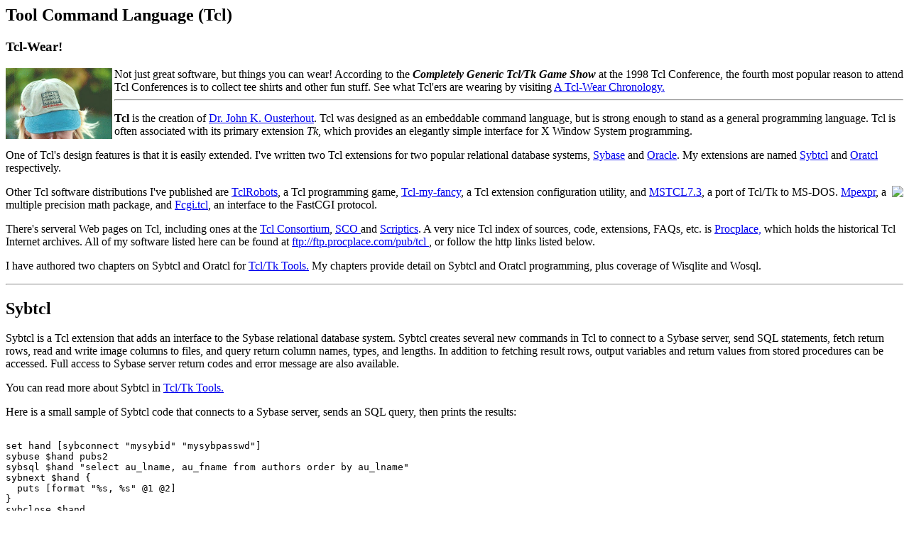

--- FILE ---
content_type: text/html
request_url: http://www.nyx.net/~tpoindex/tcl.html
body_size: 6405
content:
<html>
<BODY BGCOLOR="#FFFFFF" TEXT="#000000">
<head>
<title>Tom Poindexter's Tcl Page</title>
</head>
<body>
<h2>Tool Command Language (Tcl)</h2>
<nr>
<h3> Tcl-Wear!</h3>
<a href="tcl-wear/index.html">
<img src="tcl-wear/sybtcl-oratcl-hat-fr.jpg" alt="Tcl Wear"
  height="100" width="150" align="left"></a> 
Not just great software, but things you can wear!
According to the <b><em>Completely Generic Tcl/Tk Game Show </em></b> at the
1998 Tcl Conference, the fourth most popular reason to attend Tcl Conferences
is to collect tee shirts and other fun stuff.  
See what Tcl'ers are wearing by visiting 
<a href="tcl-wear/index.html"> A Tcl-Wear Chronology. </a>
<br clear="all">
<hr>
<p>
<b>Tcl</b> is the creation of 
<a href="http://www.scriptics.com/people/john.ousterhout/">
Dr. John K. Ousterhout</a>.
Tcl was 
designed as an embeddable command language, but is strong enough to stand
as a general programming language.  Tcl is often associated with its
primary extension <em>Tk</em>, which provides an elegantly simple interface
for X Window System programming.
<p>One of Tcl's design features is that it is easily extended.  
I've written two Tcl extensions for two popular relational database systems,
<a href="http://www.sybase.com">Sybase</a> and 
<a href="http://www.oracle.com">Oracle</a>.  My extensions are named
<a href="#Sybtcl">Sybtcl</a> and
<a href="#Oratcl">Oratcl</a>
respectively.
<p>
<a href="http://www.ora.com/catalog/tcltools/">
<img src="http://www.ora.com/catalog/covers/tcltools.s.gif" align="right"> </a>
Other Tcl software distributions I've published are 
<a href="#TclRobots">TclRobots</a>, a Tcl programming game,
<a href="#MaW">Tcl-my-fancy</a>, a Tcl extension configuration utility, and
<a href="#mstcl">MSTCL7.3</a>, a port of Tcl/Tk to MS-DOS.
<a href="#Mpexpr">Mpexpr</a>, a multiple precision math package, and
<a href="#Fcgi">Fcgi.tcl</a>, an interface to the FastCGI protocol.
<p>
There's serveral Web pages on Tcl, including ones at the 
<a href="http://www.tclconsortium.org">Tcl Consortium</a>,
<a href="http://www.sco.com/IXI/of_interest/tcl/Tcl.html">SCO </a> and
<a href="http://www.scriptitcs.com">Scriptics</a>.  
A very nice Tcl index of sources, code, extensions, FAQs, etc. is 
<a href="ftp://ftp.procplace.com/tcl">Procplace,</a> which holds the
historical Tcl Internet archives.  All of my software listed here can be found at
<a href="ftp://ftp.procplace.com/pub/tcl"> ftp://ftp.procplace.com/pub/tcl </a>, or
follow the http links listed below.
<p>
I have authored two chapters on Sybtcl and Oratcl for 
<a href="http://www.ora.com/catalog/tcltools/">
Tcl/Tk Tools.</a>  My chapters provide 
detail on Sybtcl and Oratcl programming, plus coverage
of Wisqlite and Wosql.  
<p>
<hr>
<a name="Sybtcl">
<h2>Sybtcl</h2>
Sybtcl is a Tcl extension that adds an interface to the Sybase 
relational database
system.  Sybtcl creates several new commands in Tcl to connect to a Sybase
server, send SQL statements, fetch return rows, read and write image columns
to files, and query return column names, types, and lengths.  In addition to
fetching result rows, output variables and return values from stored 
procedures can be accessed.  Full access
to Sybase server return codes and error message are also available.
<p>You can read more about Sybtcl in 
<a href="http://www.ora.com/catalog/tcltools/">
Tcl/Tk Tools.</a>
<p> Here is a small sample of Sybtcl code that connects to a Sybase server,
sends an SQL query, then prints the results:
<p>
<pre>

set hand [sybconnect "mysybid" "mysybpasswd"]
sybuse $hand pubs2
sybsql $hand "select au_lname, au_fname from authors order by au_lname"
sybnext $hand {
  puts [format "%s, %s" @1 @2]
}
sybclose $hand

</pre>
<p>Together with Tk, Sybtcl can be a rapid development tool for building
X Window based Sybase applications. 
<p>The Sybtcl distribution includes Wisqlite, 
an X Window based SQL processor.  A sample
screen shot is <a href="wisqlite.html">here (15k)</a>.
<p>One of the first Sybtcl programmers, De Clarke, has extended Wisqlite into
a very extensive tool, called UCO/Wisql.  De has also done work
with Sybtcl and interfacing with WWW to serve campus phone numbers via a
web page, and another application to browse star catalogs.
Check out De's 
<a href="http://www.ucolick.org/~de/demo"> Sybtcl-to-WWW demo page</a> and
<a href="http://www.ucolick.org/~de/"> home page.</a>
<p>
The current beta version is 3.0b3 released April, 1999, and can be found at
<a href="ftp://ftp.procplace.com/pub/tcl/sorted/databases/Sybtcl-3.0b3/3.0b3/sybtcl-3.0b3.tar.gz">
ftp://ftp.procplace.com/pub/tcl/sorted/databases/Sybtcl-3.0b3/3.0b3/sybtcl-3.0b3.tar.gz</a>  Sybtcl-3.0b3 supports Tcl 8.0 and higher.
<br>
<p>
The current stable version is 2.5 released January, 1998, and can be found at
<a href="ftp://ftp.procplace.com/pub/tcl/sorted/databases/sybtcl-2.5/sybtcl-2.5.tar.gz">
ftp://ftp.procplace.com/pub/tcl/sorted/databases/sybtcl-2.5/sybtcl-2.5.tar.gz</a>
See the <a href="ftp://ftp.procplace.com/pub/tcl/sorted/databases/sybtcl-2.5"> README </a> for additional information.
Sybtcl 2.5 supports Tcl 8.0.
<p>
<br>

<hr>
<a name="Oratcl">
<h2>Oratcl</h2>
<h3> New!! - Oratcl 2.6b1</h4>
<a href="http://www.scriptics.com">Scriptics Corp</a> is helping to
produce Oratcl 2.6.  Included is build support for Oratcl 8.0 & 8.1 versions,
and I18N support for Tcl 8.2.  You can get the most recent code from
Scriptics' <a href="http://www.scriptics.com/products/tcltk/netcvs.html">
NetCVS</a> site, or just download a recent <a href="oratcl-2.6b1.tar.gz"> 
snapshot</a>.

<h4>New - Makefile for Oracle 8.0.x</h4>
I have received and interim Makefile for Oratcl-2.5 and Oracle 8.0.x.  Until
Oratcl-3.0 is released which will include Oracle 8 bild support, try this 
<a href="oratcl-linux.mk.txt"> Makefile.  </a>  (I've received another
Oracle 8 makefile to try if you're having problems with the other one, try it 
<a href="oratcl-makefile2.txt"> here</a> .)
Note that you will likely have edit adjust some directory paths
before  running make.  Thanks to Martin Vetter for this Makefile.
<p>
Oratcl is a Tcl extension that adds an interface to the Oracle 
relational database
system.  Oratcl creates several new commands in Tcl to connect to a Oracle
server, send SQL statements, fetch return rows, read and write image columns
to files, and query return column names, types, and lengths.  Oracle PL/SQL
procedures can also be executed and output variables accessed.  Full access
to Oracle server return codes and error message are also available.
<p>I wrote Oratcl after writing Sybtcl, and I used Sybtcl as a model.  Not
surprisingly, Oratcl shares many features and overall look and feel with
Sybtcl.
<p>You can read more about Oratcl in 
<a href="http://www.ora.com/catalog/tcltools/">
Tcl/Tk Tools.</a>
<p> Here is a small sample of Oratcl code that connects to an Oracle server,
sends an SQL query, then prints the results:
<p>
<pre>
 
set logon [oralogon "myoraid/myorapasswd"]
set hand [oraopen $logon]
orasql $hand "select ename, job from emp order by ename"
orafetch $hand {
  puts [format "%s, %s" @1 @2]
}
oralogoff $hand
    
</pre>

<p>Together with Tk, Oratcl can be a rapid development tool for building
X Window based Oracle applications. 
<p>The Oratcl distribution includes Wosql, 
an X Window based SQL processor.  A sample
screen shot is <a href="wisqlite.html">here (15k)</a>.  Actually, the screen
shot is of Wisqlite, the SQL processor shipped with Sybtcl.  Wosql has
only cosmetic differences, and Oracle specific functions.  All other features
of the interface are shared with Wisqlite.
<p>The current version is 2.5 released January, 1998, and can be found at 
<a href="ftp://ftp.procplace.com/pub/tcl/sorted/databases/oratcl-2.5/oratcl-2.5.tar.gz">
ftp://ftp.procplace.com/pub/tcl/sorted/databases/oratcl-2.5/oratcl-2.5.tar.gz</a>
<br>
See the <a href="ftp://ftp.procplace.com/pub/tcl/sorted/databases/oratcl-2.5"> README </a> for additional information.
Oratcl 2.5 supports Tcl 8.0.
<p>
<h3>Current fixes</h3>
<p> I've had reports that some systems have trouble building Oratcl as
a shared library.  In that case, try building static libraries and
executables, configure options <em> --disable-shared </em>
<hr>
<a name="TclRobots">
<h2>TclRobots</h2>
TclRobots is a programming game written in, and uses the Tcl language.  
In TclRobots the idea is to write a Tcl program that controls a robot.  Your
robot's mission is to seek out and destroy other robots, each running
different control programs.  TclRobots provides the arena and a library
of robot control procedures to scan, drive, fire the cannon, etc.
<p>A sample screen shot is <a href="tclbots.html">here (15k)</a>.
<p>Here is a sample TclRobots control program.  This program takes the
strategy of finding an opponent, then driving toward and shooting at the
target.
<pre>

#
# TclRobots - sample robot control program
# Tom Poindexter
#
# charger.tr

set dir [rand 360]
set nothing 0
set closest 0
 
# start of main code
 
while {1} {
 
  # look for an opponet
  set rng [scanner $dir 10]
 
  # if found and inrange
  if {$rng &gt; 0 && $rng &lt; 700} {
 
    # begin narrow scan
    set start [expr ($dir+20)%360]
    for {set limit 1} {$limit <= 40} {incr limit} {
      set dir [expr ($start-($limit)+360)%360]
      set rng [scanner $dir 1]
      if {$rng &gt; 0 && $rng &lt; 700} {
        # fire a shell, and backup scan so not to miss a moving target
        set nothing 0
        # charge!
        cannon $dir $rng
        drive $dir 70
        incr limit -4
      }
    }
  } else {
    incr nothing
    if {$rng &gt; 700} {set closest $dir}
  }
 
  drive 0 0
  # check for nothing found in reasonable time
  if {$nothing &gt;= 30} {
    set nothing 0
    drive $closest 100
    after 10000 drive 0 0
  }
 
  set dir [expr ($dir-20+360)%360]
}


</pre>
<p>The current version is 2.0 released March, 1996, 
and can be found at 
<a href="ftp://ftp.procplace.com/pub/tcl/sorted/games/tclrobots-2.0/tclrobots-2.0.tar.gz">
ftp://ftp.procplace.com/pub/tcl/sorted/games/tclrobots-2.0/tclrobots-2.0.tar.gz</a>
<br>
TclRobots is currently based on Tcl 7.6 and Tk 4.2.
<p>I sponsored a TclRobots tournament on the net September, 1994, 
and again in May, 1996.  Results
of the first two <b>TclRobots Challenges</b> are in
<a href="ftp://ftp.procplace.com/pub/tcl/sorted/misc/TclRobots/">
ftp://ftp.procplace.com/pub/tcl/sorted/misc/TclRobots/
</a>

<hr>
<a name="MaW">
<h2>Tcl-my-fancy</h2>
Tcl-my-fancy is a simple /bin/sh based tool that aids in the building of
Tcl and Tk interpreters that include serveral extensions.  Tcl-my-fancy
searches sibling directories for the Tcl, Tk, and optionally, Extended Tcl
libraries, finds extension libraries (such as Sybtcl, Oratcl, Tcl-DP, BLT,
etc.), and tries to determines the initialization 
function for the extension library.  Finally, the tclAppInit.c files
are created to call each extension's initialization function, and builds a
Makefile that includes all requested extensions.
<p>The current version is 3.0 released March, 1998, and can be found at
<a href="ftp://ftp.procplace.com/pub/tcl/sorted/packages-7.6/devel/tcl-my-fancy-3.0.tar.gz">
ftp://ftp.procplace.com/pub/tcl/sorted/packages-7.6/devel/tcl-my-fancy-3.0.tar.gz
</a>.
<br>
For more information, check the 
<a href="ftp://ftp.procplace.com/pub/tcl/sorted/packages-7.6/devel/tcl-my-fancy-3.0.README">README</a>.
<P>
Tcl-my-fancy is NOT associated with the Make-A-Wish Foundation of America, Inc.
<br>
Tcl-my-fancy is currently based on Tcl 8.0 and Tk 8.0.
<p>

<hr>
<a name="mstcl">
<h2>MSTCL7.3</h2>
MSTCL is a port of Tcl 7.3, Tk 4.0, and TclX 7.3a to MS-DOS.  The Tk wish
executable requires
Desqview/X from 
<a href="http://www.qdeck.com">Quarterdeck</a> to run.  
The command line executables 
<em>tclsh</em> and 
<em>tcl</em> (/w Extended Tcl)
interpreters run under vanilla MS-DOS.  The DJ GNU C compiler was used for
the port, providing a flat 32 bit environment.  Minimal support for Tcl's
'exec' is provided as a shell to MS-DOS.  
<p>The port is unsupported and was released December, 1993, and can 
be found at
<a href="ftp://ftp.procplace.com/pub/tcl/sorted/distrib/mstcl73s.zip">
ftp://ftp.procplace.com/pub/tcl/sorted/distrib/mstcl73s.zip
</a> for source and
<a href="ftp://ftp.procplace.com/pub/tcl/sorted/distrib/mstcl73e.zip">
ftp://ftp.procplace.com/pub/tcl/sorted/distrib/mstcl73e.zip
</a> for executables.
<br>
<a href="ftp://ftp.procplace.com/pub/tcl/sorted/distrib/mstcl73.README">
README </a> has additional information and porting notes.  If you are looking to
run Tcl/Tk under Windows, see 
<a href="http://sunscript.sun.com">Sun's Tcl/Tk</a>.  
home page for the official Windows (and Mac) ports.
<p>

<p>

<hr>
<a name="Mpexpr">
<h2>Mpexpr</h2>
Mpexpr is a multiple precision math package for Tcl.
Mpexpr adds two new commands to Tcl: <b>mpexpr</b> and <b>mpformat</b>.
mpexpr is used just like Tcl's expr command, except it allows you to
calculate with ridiculously large numbers.  Or ordinary average size 
numbers, without the binary floating point to decimal floating point
conversion problems that expr sometimes experiences.
<p>
For example:
<pre>
% set mp_precision 50
50
% mpexpr 2.0/3.0
0.66666666666666666666666666666666666666666666666667
% mpexpr atan(1.0)*4                        ;# common pi approximation
3.14159265358979323846264338327950288419716939937511
% mpexpr fact(34)                           ;# factorial
295232799039604140847618609643520000000
</pre>
<p>
Mpexpr is based on Tcl's expr command, and  David Bell's fine 
<a href="http://reality.sgi.com/csp/ioccc/noll/calc.html">Calc</a>
program, which is
now enhanced and maintained by 
<a href="http://reality.sgi.com/csp/ioccc/noll/index.html">Landon Curt Noll</a>.
<p>
The current release of Mpexpr is 1.0, and can be found at
<a href="ftp://ftp.procplace.com/pub/tcl/sorted/math/Mpexpr-1.0/1.0/mpexpr-1.0.tar.gz">
ftp://ftp.procplace.com/pub/tcl/sorted/math/Mpexpr-1.0/1.0/mpexpr-1.0.tar.gz
</a>.  Here is the 
<a href="ftp://ftp.procplace.com/pub/tcl/sorted/math/Mpexpr-1.0/1.0/mpexpr-1.0.README">
README.
</a>
Mpexpr supports Tcl 8.0
<p>
<hr>
<a name="Fcgi">
<h2>Fcgi.tcl</h2>
Fcgi.tcl is a Tcl interface for the 
<a href="http://fastcgi.idle.com"> FastCGI </a> protocol.
FastCGI is a web server-neutral API for server side programming.  
You can think of FastCGI as persistent CGI; FastCGI programs start up
once and serve CGI requests without having to restart for each new
request.
FastCGI's nice
feature is that common CGI programs can be converted to FastCGI programs
with very little work.
<p>
Fcgi.tcl comes in two flavors: a 100% Tcl flavor, and a C extension flavor.
Both flavors offer the same programming interface for Tcl CGI programs.
<p>
Fcgi.tcl is designed to work with Don Libes' excellent
<a href="http://expect.nist.gov/cgi.tcl">
cgi.tcl</a> package.  
<p>
Here is an example FastCGI program that echoes the CGI environment.  It
also uses cgi.tcl.
<pre>
#!/bin/sh
# restart using tcl \
 exec /usr/local/bin/tclsh8.0 "$0" "$@"
#
#  echo-cgi --
# 
package require cgi
package require Fcgi
 
set count 0 
while {[FCGI_Accept] >= 0 } {
  cgi_eval {
    incr count
    cgi_title "fcgi.tcl: echo-cgi.fcg"
    cgi_body {
      cgi_h1 "fcgi.tcl"
      cgi_h2 "echo-cgi.fcg: request number $count"
      cgi_parray env
    }
  }
}

</pre>
<p>
You will also need a web server that support FastCGI, such as
<a href="http://www.apache.org">Apache</a> compiled with the 
<a href="http://fastcgi.idle.com">mod_fastcgi</a> module.
Other web servers support FastCGI (Netscape, NCSA, etc.); 
see the Fcgi.tcl README for additional pointers.
<p>
The current release of Fcgi.tcl is 0.4, and can be found at
<a href="ftp://ftp.procplace.com/pub/tcl/sorted/net/fcgi.tcl-0.4/fcgi.tcl-0.4.tar.gz">
ftp://ftp.procplace.com/pub/tcl/sorted/net/fcgi.tcl-0.4/fcgi.tcl-0.4.tar.gz
</a>.  Here is the 
<a href="ftp://ftp.procplace.com/pub/tcl/sorted/net/fcgi.tcl-0.4/">
README.
</a>
Fcgi.tcl supports Tcl 8.0
<p>
<hr>
<a name="Sockspy">
<h2>Sockspy</h2>
Sockspy is a TCP convesation debugger.  It sits between a TCP client and
server, and displays the data streams from each endpoint.
Sockspy runs on Unix or MS-Windows.
<p>
The current release of Sockspy is 1.0, and can be found at
<a href="ftp://ftp.procplace.com/pub/tcl/sorted/net/sockspy-1.0/1.0/sockspy-1.0.tar.gz"> 
ftp://ftp.procplace.com/pub/tcl/sorted/net/sockspy-1.0/1.0/sockspy-1.0.tar.gz 
</a>
<p>
A sample
screen shot is <a href="sockspy.gif">here (37k)</a>.  This snapshot show
sockspy examining the HTTP protocol between Netscape and a web site.
<p>
Here is the 
<a href="ftp://ftp.procplace.com/pub/tcl/sorted/net/sockspy-1.0/1.0/sockspy-1.0.README"> 
README
</a>
<p>
<hr>
<a name="Tclticker">
<h2>TclTicker</h2>
TclTicker is a simple stock market ticker.  It runs on Unix or Windows.
TclTicker also includes mailquote, a program to mail stock quotes to email
addresses.
<p>
The current release of TclTicker is 1.3, and can be found at
<a href="ftp://ftp.procplace.com/pub/tcl/sorted/apps/tclticker/1.3/tclticker-1.3.tar.gz"> 
ftp://ftp.procplace.com/pub/tcl/sorted/apps/tclticker/1.3/tclticker-1.3.tar.gz 
</a>
<p>
A sample
screen shot is <a href="tclticker.gif">here (11k)</a>.  TclTicker's 
configuration window is opened.
<p>
Here is the 
<a href="ftp://ftp.procplace.com/pub/tcl/sorted/apps/tclticker/1.2/tclticker-1.2.README"> 
README
</a>
<p>
Another stock ticker application you might want to check out is 
<a href="http://rosebud.sps.queensu.ca/~edd/code/smtm.html"> 
Show Me the Money</a> 
 (also known as "smtm".)  It's written by Dirk Eddelbuettel .
<p>
<hr>
<a name="Odbcisql">
<h2>Odbcisql</h2>
Odbcisql is a SQL processor for ODBC connected databases.  It is based on
my wisqlite and wosql programs from my Sybtcl and Oratcl packages.
<p>
A sample
screen shot is <a href="wisqlite.html">here (15k)</a>  (Ok, this is really
wisqlite from Sybtcl, but odbcisql looks basically the same.)
<p>
The current release of Odbcisql is 1.0, and can be found at
<a href="ftp://ftp.procplace.com/pub/tcl/sorted/databases/odbcisql/1.0/odbcisql-1.0.tar.gz"> 
ftp://ftp.procplace.com/pub/tcl/sorted/databases/odbcisql/1.0/odbcisql-1.0.tar.gz
</a>
<p>
Here is the 
<a href="ftp://ftp.procplace.com/pub/tcl/sorted/databases/odbcisql/1.0/odbcisql-1.0.README"> 
README
</a>
<p>
<hr>
<a href="index.html">Back</a> to Tom Poindexter's Home Page.
<br>
<em>Last updated: December 28, 1999</em>
</body>
</html>

